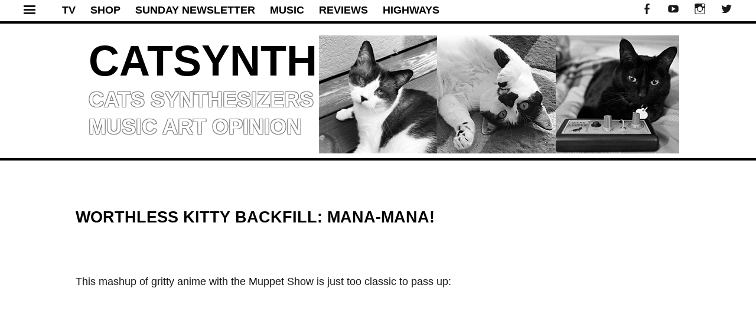

--- FILE ---
content_type: text/html; charset=UTF-8
request_url: https://catsynth.com/2006/09/worthless-kitty-backfill-mana-mana/
body_size: 12585
content:
<!DOCTYPE html>
<html lang="en-US">
<head>
<meta charset="UTF-8">
<meta name="viewport" content="width=device-width, initial-scale=1">
<meta name="apple-itunes-app" content="app-id=959187868, affiliate-data=1l3vwbd, app-argument=/index.php">
<meta name="google-site-verification" content="7gr3E2p8ukgNQdbWEcXm-05BCnxj4LpNM1eJjOAfukY" />
<title>Worthless Kitty Backfill: Mana-Mana! - CatSynth</title>
<link rel="profile" href="https://gmpg.org/xfn/11">
<link rel="pingback" href="https://catsynth.com/xmlrpc.php">
<meta name='robots' content='index, follow, max-image-preview:large, max-snippet:-1, max-video-preview:-1' />

	<!-- This site is optimized with the Yoast SEO plugin v25.9 - https://yoast.com/wordpress/plugins/seo/ -->
	<link rel="canonical" href="https://catsynth.com/2006/09/worthless-kitty-backfill-mana-mana/" />
	<meta property="og:locale" content="en_US" />
	<meta property="og:type" content="article" />
	<meta property="og:title" content="Worthless Kitty Backfill: Mana-Mana! - CatSynth" />
	<meta property="og:description" content="This mashup of gritty anime with the Muppet Show is just too classic to pass up: Apparently it has been making the rounds online, and was even picked up by a PBS Online article. I wonder if that somehow gives the clip a left-wing bias&#8230; For those who are not familiar with the original sketch [&hellip;]" />
	<meta property="og:url" content="https://catsynth.com/2006/09/worthless-kitty-backfill-mana-mana/" />
	<meta property="og:site_name" content="CatSynth" />
	<meta property="article:publisher" content="http://www.faceboom.com/catsynth" />
	<meta property="article:published_time" content="2006-09-02T17:36:03+00:00" />
	<meta name="author" content="catsynth" />
	<meta name="twitter:label1" content="Written by" />
	<meta name="twitter:data1" content="catsynth" />
	<script type="application/ld+json" class="yoast-schema-graph">{"@context":"https://schema.org","@graph":[{"@type":"WebPage","@id":"https://catsynth.com/2006/09/worthless-kitty-backfill-mana-mana/","url":"https://catsynth.com/2006/09/worthless-kitty-backfill-mana-mana/","name":"Worthless Kitty Backfill: Mana-Mana! - CatSynth","isPartOf":{"@id":"https://catsynth.com/#website"},"datePublished":"2006-09-02T17:36:03+00:00","author":{"@id":"https://catsynth.com/#/schema/person/a2cce6b923b7ba51108f7f045b9f7046"},"breadcrumb":{"@id":"https://catsynth.com/2006/09/worthless-kitty-backfill-mana-mana/#breadcrumb"},"inLanguage":"en-US","potentialAction":[{"@type":"ReadAction","target":["https://catsynth.com/2006/09/worthless-kitty-backfill-mana-mana/"]}]},{"@type":"BreadcrumbList","@id":"https://catsynth.com/2006/09/worthless-kitty-backfill-mana-mana/#breadcrumb","itemListElement":[{"@type":"ListItem","position":1,"name":"Home","item":"https://catsynth.com/"},{"@type":"ListItem","position":2,"name":"Recent Posts","item":"https://catsynth.com/recent-posts/"},{"@type":"ListItem","position":3,"name":"Worthless Kitty Backfill: Mana-Mana!"}]},{"@type":"WebSite","@id":"https://catsynth.com/#website","url":"https://catsynth.com/","name":"CatSynth","description":"cats synthesizers music art opinion","potentialAction":[{"@type":"SearchAction","target":{"@type":"EntryPoint","urlTemplate":"https://catsynth.com/?s={search_term_string}"},"query-input":{"@type":"PropertyValueSpecification","valueRequired":true,"valueName":"search_term_string"}}],"inLanguage":"en-US"},{"@type":"Person","@id":"https://catsynth.com/#/schema/person/a2cce6b923b7ba51108f7f045b9f7046","name":"catsynth","image":{"@type":"ImageObject","inLanguage":"en-US","@id":"https://catsynth.com/#/schema/person/image/","url":"https://secure.gravatar.com/avatar/c24eeb1677b0aa996e3149e69445427337ffe8b27b0f37f14f3d537d8bffc7fa?s=96&d=retro&r=r","contentUrl":"https://secure.gravatar.com/avatar/c24eeb1677b0aa996e3149e69445427337ffe8b27b0f37f14f3d537d8bffc7fa?s=96&d=retro&r=r","caption":"catsynth"},"url":"https://catsynth.com/author/catsynth/"}]}</script>
	<!-- / Yoast SEO plugin. -->


<link rel='dns-prefetch' href='//static.addtoany.com' />
<link rel='dns-prefetch' href='//fonts.googleapis.com' />
<link rel="alternate" type="application/rss+xml" title="CatSynth &raquo; Feed" href="https://catsynth.com/feed/" />
<link rel="alternate" type="application/rss+xml" title="CatSynth &raquo; Comments Feed" href="https://catsynth.com/comments/feed/" />
<link rel="alternate" title="oEmbed (JSON)" type="application/json+oembed" href="https://catsynth.com/wp-json/oembed/1.0/embed?url=https%3A%2F%2Fcatsynth.com%2F2006%2F09%2Fworthless-kitty-backfill-mana-mana%2F" />
<link rel="alternate" title="oEmbed (XML)" type="text/xml+oembed" href="https://catsynth.com/wp-json/oembed/1.0/embed?url=https%3A%2F%2Fcatsynth.com%2F2006%2F09%2Fworthless-kitty-backfill-mana-mana%2F&#038;format=xml" />
<style id='wp-img-auto-sizes-contain-inline-css' type='text/css'>
img:is([sizes=auto i],[sizes^="auto," i]){contain-intrinsic-size:3000px 1500px}
/*# sourceURL=wp-img-auto-sizes-contain-inline-css */
</style>
<link rel='stylesheet' id='tonal-font-css' href='//fonts.googleapis.com/css?family=Oxygen:400,300,700' type='text/css' media='all' />
<link rel='stylesheet' id='pt-cv-public-style-css' href='https://catsynth.com/wp-content/plugins/content-views-query-and-display-post-page/public/assets/css/cv.css?ver=4.2' type='text/css' media='all' />
<style id='wp-emoji-styles-inline-css' type='text/css'>

	img.wp-smiley, img.emoji {
		display: inline !important;
		border: none !important;
		box-shadow: none !important;
		height: 1em !important;
		width: 1em !important;
		margin: 0 0.07em !important;
		vertical-align: -0.1em !important;
		background: none !important;
		padding: 0 !important;
	}
/*# sourceURL=wp-emoji-styles-inline-css */
</style>
<style id='wp-block-library-inline-css' type='text/css'>
:root{--wp-block-synced-color:#7a00df;--wp-block-synced-color--rgb:122,0,223;--wp-bound-block-color:var(--wp-block-synced-color);--wp-editor-canvas-background:#ddd;--wp-admin-theme-color:#007cba;--wp-admin-theme-color--rgb:0,124,186;--wp-admin-theme-color-darker-10:#006ba1;--wp-admin-theme-color-darker-10--rgb:0,107,160.5;--wp-admin-theme-color-darker-20:#005a87;--wp-admin-theme-color-darker-20--rgb:0,90,135;--wp-admin-border-width-focus:2px}@media (min-resolution:192dpi){:root{--wp-admin-border-width-focus:1.5px}}.wp-element-button{cursor:pointer}:root .has-very-light-gray-background-color{background-color:#eee}:root .has-very-dark-gray-background-color{background-color:#313131}:root .has-very-light-gray-color{color:#eee}:root .has-very-dark-gray-color{color:#313131}:root .has-vivid-green-cyan-to-vivid-cyan-blue-gradient-background{background:linear-gradient(135deg,#00d084,#0693e3)}:root .has-purple-crush-gradient-background{background:linear-gradient(135deg,#34e2e4,#4721fb 50%,#ab1dfe)}:root .has-hazy-dawn-gradient-background{background:linear-gradient(135deg,#faaca8,#dad0ec)}:root .has-subdued-olive-gradient-background{background:linear-gradient(135deg,#fafae1,#67a671)}:root .has-atomic-cream-gradient-background{background:linear-gradient(135deg,#fdd79a,#004a59)}:root .has-nightshade-gradient-background{background:linear-gradient(135deg,#330968,#31cdcf)}:root .has-midnight-gradient-background{background:linear-gradient(135deg,#020381,#2874fc)}:root{--wp--preset--font-size--normal:16px;--wp--preset--font-size--huge:42px}.has-regular-font-size{font-size:1em}.has-larger-font-size{font-size:2.625em}.has-normal-font-size{font-size:var(--wp--preset--font-size--normal)}.has-huge-font-size{font-size:var(--wp--preset--font-size--huge)}.has-text-align-center{text-align:center}.has-text-align-left{text-align:left}.has-text-align-right{text-align:right}.has-fit-text{white-space:nowrap!important}#end-resizable-editor-section{display:none}.aligncenter{clear:both}.items-justified-left{justify-content:flex-start}.items-justified-center{justify-content:center}.items-justified-right{justify-content:flex-end}.items-justified-space-between{justify-content:space-between}.screen-reader-text{border:0;clip-path:inset(50%);height:1px;margin:-1px;overflow:hidden;padding:0;position:absolute;width:1px;word-wrap:normal!important}.screen-reader-text:focus{background-color:#ddd;clip-path:none;color:#444;display:block;font-size:1em;height:auto;left:5px;line-height:normal;padding:15px 23px 14px;text-decoration:none;top:5px;width:auto;z-index:100000}html :where(.has-border-color){border-style:solid}html :where([style*=border-top-color]){border-top-style:solid}html :where([style*=border-right-color]){border-right-style:solid}html :where([style*=border-bottom-color]){border-bottom-style:solid}html :where([style*=border-left-color]){border-left-style:solid}html :where([style*=border-width]){border-style:solid}html :where([style*=border-top-width]){border-top-style:solid}html :where([style*=border-right-width]){border-right-style:solid}html :where([style*=border-bottom-width]){border-bottom-style:solid}html :where([style*=border-left-width]){border-left-style:solid}html :where(img[class*=wp-image-]){height:auto;max-width:100%}:where(figure){margin:0 0 1em}html :where(.is-position-sticky){--wp-admin--admin-bar--position-offset:var(--wp-admin--admin-bar--height,0px)}@media screen and (max-width:600px){html :where(.is-position-sticky){--wp-admin--admin-bar--position-offset:0px}}

/*# sourceURL=wp-block-library-inline-css */
</style><style id='global-styles-inline-css' type='text/css'>
:root{--wp--preset--aspect-ratio--square: 1;--wp--preset--aspect-ratio--4-3: 4/3;--wp--preset--aspect-ratio--3-4: 3/4;--wp--preset--aspect-ratio--3-2: 3/2;--wp--preset--aspect-ratio--2-3: 2/3;--wp--preset--aspect-ratio--16-9: 16/9;--wp--preset--aspect-ratio--9-16: 9/16;--wp--preset--color--black: #000000;--wp--preset--color--cyan-bluish-gray: #abb8c3;--wp--preset--color--white: #ffffff;--wp--preset--color--pale-pink: #f78da7;--wp--preset--color--vivid-red: #cf2e2e;--wp--preset--color--luminous-vivid-orange: #ff6900;--wp--preset--color--luminous-vivid-amber: #fcb900;--wp--preset--color--light-green-cyan: #7bdcb5;--wp--preset--color--vivid-green-cyan: #00d084;--wp--preset--color--pale-cyan-blue: #8ed1fc;--wp--preset--color--vivid-cyan-blue: #0693e3;--wp--preset--color--vivid-purple: #9b51e0;--wp--preset--gradient--vivid-cyan-blue-to-vivid-purple: linear-gradient(135deg,rgb(6,147,227) 0%,rgb(155,81,224) 100%);--wp--preset--gradient--light-green-cyan-to-vivid-green-cyan: linear-gradient(135deg,rgb(122,220,180) 0%,rgb(0,208,130) 100%);--wp--preset--gradient--luminous-vivid-amber-to-luminous-vivid-orange: linear-gradient(135deg,rgb(252,185,0) 0%,rgb(255,105,0) 100%);--wp--preset--gradient--luminous-vivid-orange-to-vivid-red: linear-gradient(135deg,rgb(255,105,0) 0%,rgb(207,46,46) 100%);--wp--preset--gradient--very-light-gray-to-cyan-bluish-gray: linear-gradient(135deg,rgb(238,238,238) 0%,rgb(169,184,195) 100%);--wp--preset--gradient--cool-to-warm-spectrum: linear-gradient(135deg,rgb(74,234,220) 0%,rgb(151,120,209) 20%,rgb(207,42,186) 40%,rgb(238,44,130) 60%,rgb(251,105,98) 80%,rgb(254,248,76) 100%);--wp--preset--gradient--blush-light-purple: linear-gradient(135deg,rgb(255,206,236) 0%,rgb(152,150,240) 100%);--wp--preset--gradient--blush-bordeaux: linear-gradient(135deg,rgb(254,205,165) 0%,rgb(254,45,45) 50%,rgb(107,0,62) 100%);--wp--preset--gradient--luminous-dusk: linear-gradient(135deg,rgb(255,203,112) 0%,rgb(199,81,192) 50%,rgb(65,88,208) 100%);--wp--preset--gradient--pale-ocean: linear-gradient(135deg,rgb(255,245,203) 0%,rgb(182,227,212) 50%,rgb(51,167,181) 100%);--wp--preset--gradient--electric-grass: linear-gradient(135deg,rgb(202,248,128) 0%,rgb(113,206,126) 100%);--wp--preset--gradient--midnight: linear-gradient(135deg,rgb(2,3,129) 0%,rgb(40,116,252) 100%);--wp--preset--font-size--small: 13px;--wp--preset--font-size--medium: 20px;--wp--preset--font-size--large: 36px;--wp--preset--font-size--x-large: 42px;--wp--preset--spacing--20: 0.44rem;--wp--preset--spacing--30: 0.67rem;--wp--preset--spacing--40: 1rem;--wp--preset--spacing--50: 1.5rem;--wp--preset--spacing--60: 2.25rem;--wp--preset--spacing--70: 3.38rem;--wp--preset--spacing--80: 5.06rem;--wp--preset--shadow--natural: 6px 6px 9px rgba(0, 0, 0, 0.2);--wp--preset--shadow--deep: 12px 12px 50px rgba(0, 0, 0, 0.4);--wp--preset--shadow--sharp: 6px 6px 0px rgba(0, 0, 0, 0.2);--wp--preset--shadow--outlined: 6px 6px 0px -3px rgb(255, 255, 255), 6px 6px rgb(0, 0, 0);--wp--preset--shadow--crisp: 6px 6px 0px rgb(0, 0, 0);}:where(.is-layout-flex){gap: 0.5em;}:where(.is-layout-grid){gap: 0.5em;}body .is-layout-flex{display: flex;}.is-layout-flex{flex-wrap: wrap;align-items: center;}.is-layout-flex > :is(*, div){margin: 0;}body .is-layout-grid{display: grid;}.is-layout-grid > :is(*, div){margin: 0;}:where(.wp-block-columns.is-layout-flex){gap: 2em;}:where(.wp-block-columns.is-layout-grid){gap: 2em;}:where(.wp-block-post-template.is-layout-flex){gap: 1.25em;}:where(.wp-block-post-template.is-layout-grid){gap: 1.25em;}.has-black-color{color: var(--wp--preset--color--black) !important;}.has-cyan-bluish-gray-color{color: var(--wp--preset--color--cyan-bluish-gray) !important;}.has-white-color{color: var(--wp--preset--color--white) !important;}.has-pale-pink-color{color: var(--wp--preset--color--pale-pink) !important;}.has-vivid-red-color{color: var(--wp--preset--color--vivid-red) !important;}.has-luminous-vivid-orange-color{color: var(--wp--preset--color--luminous-vivid-orange) !important;}.has-luminous-vivid-amber-color{color: var(--wp--preset--color--luminous-vivid-amber) !important;}.has-light-green-cyan-color{color: var(--wp--preset--color--light-green-cyan) !important;}.has-vivid-green-cyan-color{color: var(--wp--preset--color--vivid-green-cyan) !important;}.has-pale-cyan-blue-color{color: var(--wp--preset--color--pale-cyan-blue) !important;}.has-vivid-cyan-blue-color{color: var(--wp--preset--color--vivid-cyan-blue) !important;}.has-vivid-purple-color{color: var(--wp--preset--color--vivid-purple) !important;}.has-black-background-color{background-color: var(--wp--preset--color--black) !important;}.has-cyan-bluish-gray-background-color{background-color: var(--wp--preset--color--cyan-bluish-gray) !important;}.has-white-background-color{background-color: var(--wp--preset--color--white) !important;}.has-pale-pink-background-color{background-color: var(--wp--preset--color--pale-pink) !important;}.has-vivid-red-background-color{background-color: var(--wp--preset--color--vivid-red) !important;}.has-luminous-vivid-orange-background-color{background-color: var(--wp--preset--color--luminous-vivid-orange) !important;}.has-luminous-vivid-amber-background-color{background-color: var(--wp--preset--color--luminous-vivid-amber) !important;}.has-light-green-cyan-background-color{background-color: var(--wp--preset--color--light-green-cyan) !important;}.has-vivid-green-cyan-background-color{background-color: var(--wp--preset--color--vivid-green-cyan) !important;}.has-pale-cyan-blue-background-color{background-color: var(--wp--preset--color--pale-cyan-blue) !important;}.has-vivid-cyan-blue-background-color{background-color: var(--wp--preset--color--vivid-cyan-blue) !important;}.has-vivid-purple-background-color{background-color: var(--wp--preset--color--vivid-purple) !important;}.has-black-border-color{border-color: var(--wp--preset--color--black) !important;}.has-cyan-bluish-gray-border-color{border-color: var(--wp--preset--color--cyan-bluish-gray) !important;}.has-white-border-color{border-color: var(--wp--preset--color--white) !important;}.has-pale-pink-border-color{border-color: var(--wp--preset--color--pale-pink) !important;}.has-vivid-red-border-color{border-color: var(--wp--preset--color--vivid-red) !important;}.has-luminous-vivid-orange-border-color{border-color: var(--wp--preset--color--luminous-vivid-orange) !important;}.has-luminous-vivid-amber-border-color{border-color: var(--wp--preset--color--luminous-vivid-amber) !important;}.has-light-green-cyan-border-color{border-color: var(--wp--preset--color--light-green-cyan) !important;}.has-vivid-green-cyan-border-color{border-color: var(--wp--preset--color--vivid-green-cyan) !important;}.has-pale-cyan-blue-border-color{border-color: var(--wp--preset--color--pale-cyan-blue) !important;}.has-vivid-cyan-blue-border-color{border-color: var(--wp--preset--color--vivid-cyan-blue) !important;}.has-vivid-purple-border-color{border-color: var(--wp--preset--color--vivid-purple) !important;}.has-vivid-cyan-blue-to-vivid-purple-gradient-background{background: var(--wp--preset--gradient--vivid-cyan-blue-to-vivid-purple) !important;}.has-light-green-cyan-to-vivid-green-cyan-gradient-background{background: var(--wp--preset--gradient--light-green-cyan-to-vivid-green-cyan) !important;}.has-luminous-vivid-amber-to-luminous-vivid-orange-gradient-background{background: var(--wp--preset--gradient--luminous-vivid-amber-to-luminous-vivid-orange) !important;}.has-luminous-vivid-orange-to-vivid-red-gradient-background{background: var(--wp--preset--gradient--luminous-vivid-orange-to-vivid-red) !important;}.has-very-light-gray-to-cyan-bluish-gray-gradient-background{background: var(--wp--preset--gradient--very-light-gray-to-cyan-bluish-gray) !important;}.has-cool-to-warm-spectrum-gradient-background{background: var(--wp--preset--gradient--cool-to-warm-spectrum) !important;}.has-blush-light-purple-gradient-background{background: var(--wp--preset--gradient--blush-light-purple) !important;}.has-blush-bordeaux-gradient-background{background: var(--wp--preset--gradient--blush-bordeaux) !important;}.has-luminous-dusk-gradient-background{background: var(--wp--preset--gradient--luminous-dusk) !important;}.has-pale-ocean-gradient-background{background: var(--wp--preset--gradient--pale-ocean) !important;}.has-electric-grass-gradient-background{background: var(--wp--preset--gradient--electric-grass) !important;}.has-midnight-gradient-background{background: var(--wp--preset--gradient--midnight) !important;}.has-small-font-size{font-size: var(--wp--preset--font-size--small) !important;}.has-medium-font-size{font-size: var(--wp--preset--font-size--medium) !important;}.has-large-font-size{font-size: var(--wp--preset--font-size--large) !important;}.has-x-large-font-size{font-size: var(--wp--preset--font-size--x-large) !important;}
/*# sourceURL=global-styles-inline-css */
</style>

<style id='classic-theme-styles-inline-css' type='text/css'>
/*! This file is auto-generated */
.wp-block-button__link{color:#fff;background-color:#32373c;border-radius:9999px;box-shadow:none;text-decoration:none;padding:calc(.667em + 2px) calc(1.333em + 2px);font-size:1.125em}.wp-block-file__button{background:#32373c;color:#fff;text-decoration:none}
/*# sourceURL=/wp-includes/css/classic-themes.min.css */
</style>
<link rel='stylesheet' id='wpos-slick-style-css' href='https://catsynth.com/wp-content/plugins/wp-responsive-recent-post-slider/assets/css/slick.css?ver=3.6.5' type='text/css' media='all' />
<link rel='stylesheet' id='wppsac-public-style-css' href='https://catsynth.com/wp-content/plugins/wp-responsive-recent-post-slider/assets/css/recent-post-style.css?ver=3.6.5' type='text/css' media='all' />
<link rel='stylesheet' id='tonal-style-css' href='https://catsynth.com/wp-content/themes/catsynth/style.css?ver=3ef69db79251eaa3d528d99c3fc1a663' type='text/css' media='all' />
<link rel='stylesheet' id='genericons-css' href='https://catsynth.com/wp-content/themes/catsynth/css/genericons.css' type='text/css' media='all' />
<link rel='stylesheet' id='tonal-dark-css' href='https://catsynth.com/wp-content/themes/catsynth/css/tonal-dark.css?ver=20142102' type='text/css' media='all' />
<link rel='stylesheet' id='addtoany-css' href='https://catsynth.com/wp-content/plugins/add-to-any/addtoany.min.css?ver=1.16' type='text/css' media='all' />
<script type="text/javascript" id="addtoany-core-js-before">
/* <![CDATA[ */
window.a2a_config=window.a2a_config||{};a2a_config.callbacks=[];a2a_config.overlays=[];a2a_config.templates={};
a2a_color_main="D7E5ED";a2a_color_border="AECADB";a2a_color_link_text="333333";a2a_color_link_text_hover="333333";

//# sourceURL=addtoany-core-js-before
/* ]]> */
</script>
<script type="text/javascript" defer src="https://static.addtoany.com/menu/page.js" id="addtoany-core-js"></script>
<script type="text/javascript" src="https://catsynth.com/wp-includes/js/jquery/jquery.min.js?ver=3.7.1" id="jquery-core-js"></script>
<script type="text/javascript" src="https://catsynth.com/wp-includes/js/jquery/jquery-migrate.min.js?ver=3.4.1" id="jquery-migrate-js"></script>
<script type="text/javascript" defer src="https://catsynth.com/wp-content/plugins/add-to-any/addtoany.min.js?ver=1.1" id="addtoany-jquery-js"></script>
<link rel="https://api.w.org/" href="https://catsynth.com/wp-json/" /><link rel="alternate" title="JSON" type="application/json" href="https://catsynth.com/wp-json/wp/v2/posts/544" /><link rel="EditURI" type="application/rsd+xml" title="RSD" href="https://catsynth.com/xmlrpc.php?rsd" />
	<style type="text/css">
		body {
			background: #ffffff;
		}
		#page{
			z-index: 9999;
		}
		#page:before, #page:after {
    		background-color: #E5E5E5;
			z-index: 9999;
		}
		#page {
			z-index: 9999;
		}
		h1,
		h2,
		h3,
		h4,
		h5,
		h6,
		a,
		a:visited {
			color: #000000;
		}
		body,
		button,
		input,
		select,
		textarea,
		a:hover {
			color: #191919;
		}
	</style>
	</head>
<body data-rsssl=1 class="wp-singular post-template-default single single-post postid-544 single-format-standard wp-theme-catsynth">


<div id="page" class="hfeed site">




        <div id="menu-block">
		        <div>&nbsp;</div>
        <div class="side-buttons">
            <a class="side-button" href="https://www.youtube.com/channel/UCzX1cWtiP7s80kU-yIOxwQQ">CATSYNTH TV</a> <br />
            <a class="side-button" href="/category/music">MUSIC</a> <br />
            <a class="side-button" href="/category/reviews">REVIEWS</a> <br />
            <a class="side-button" href="/highways/">HIGHWAYS</a> <br />
            <a class="side-button" href="/category/san-francisco/">SAN FRANCISCO</a> <br />
            <a class="side-button" href="/category/new-york/">NEW YORK</a> <br />
        </div>
        <div>&nbsp;</div>
	<div class="widget-areas">
                					<div class="widget-area">
				<aside id="categories-295496401" class="widget widget_categories"><h1 class="widget-title">Categories</h1>
			<ul>
					<li class="cat-item cat-item-1554"><a href="https://catsynth.com/category/art/">Art</a> (635)
</li>
	<li class="cat-item cat-item-1548"><a href="https://catsynth.com/category/cats/">Cats</a> (3,267)
</li>
	<li class="cat-item cat-item-7395"><a href="https://catsynth.com/category/featured/">Featured</a> (78)
</li>
	<li class="cat-item cat-item-1563"><a href="https://catsynth.com/category/film/">Film</a> (50)
</li>
	<li class="cat-item cat-item-1559"><a href="https://catsynth.com/category/highways/">Highways</a> (239)
</li>
	<li class="cat-item cat-item-1550"><a href="https://catsynth.com/category/luna/">Luna</a> (547)
</li>
	<li class="cat-item cat-item-1562"><a href="https://catsynth.com/category/mathematics/">Mathematics</a> (58)
</li>
	<li class="cat-item cat-item-1551"><a href="https://catsynth.com/category/modernism/">Modernism</a> (244)
</li>
	<li class="cat-item cat-item-1557"><a href="https://catsynth.com/category/music/">Music</a> (706)
</li>
	<li class="cat-item cat-item-7186"><a href="https://catsynth.com/category/new-york/">New York</a> (78)
</li>
	<li class="cat-item cat-item-1549"><a href="https://catsynth.com/category/news/">News</a> (324)
</li>
	<li class="cat-item cat-item-1560"><a href="https://catsynth.com/category/personal/">Personal</a> (453)
</li>
	<li class="cat-item cat-item-1564"><a href="https://catsynth.com/category/photography/">Photography</a> (859)
</li>
	<li class="cat-item cat-item-1555"><a href="https://catsynth.com/category/reviews/">Reviews</a> (567)
</li>
	<li class="cat-item cat-item-6897"><a href="https://catsynth.com/category/samantha/">Samantha</a> (74)
</li>
	<li class="cat-item cat-item-1556"><a href="https://catsynth.com/category/san-francisco/">San Francisco</a> (742)
</li>
	<li class="cat-item cat-item-1558"><a href="https://catsynth.com/category/software/">Software</a> (51)
</li>
	<li class="cat-item cat-item-1561"><a href="https://catsynth.com/category/stats/">Stats</a> (49)
</li>
	<li class="cat-item cat-item-8788"><a href="https://catsynth.com/category/sunday-newsletter/">Sunday Newsletter</a> (10)
</li>
	<li class="cat-item cat-item-1553"><a href="https://catsynth.com/category/synthesizers/">Synthesizers</a> (2,789)
</li>
	<li class="cat-item cat-item-2599"><a href="https://catsynth.com/category/travel/">Travel</a> (264)
</li>
	<li class="cat-item cat-item-1"><a href="https://catsynth.com/category/uncategorized/">Uncategorized</a> (53)
</li>
	<li class="cat-item cat-item-1552"><a href="https://catsynth.com/category/wordless-wednesday/">Wordless Wednesday</a> (819)
</li>
			</ul>

			</aside><aside id="archives-2" class="widget widget_archive"><h1 class="widget-title">Archives</h1>		<label class="screen-reader-text" for="archives-dropdown-2">Archives</label>
		<select id="archives-dropdown-2" name="archive-dropdown">
			
			<option value="">Select Month</option>
				<option value='https://catsynth.com/2026/01/'> January 2026 </option>
	<option value='https://catsynth.com/2025/12/'> December 2025 </option>
	<option value='https://catsynth.com/2025/11/'> November 2025 </option>
	<option value='https://catsynth.com/2025/10/'> October 2025 </option>
	<option value='https://catsynth.com/2025/09/'> September 2025 </option>
	<option value='https://catsynth.com/2025/08/'> August 2025 </option>
	<option value='https://catsynth.com/2025/07/'> July 2025 </option>
	<option value='https://catsynth.com/2025/06/'> June 2025 </option>
	<option value='https://catsynth.com/2025/05/'> May 2025 </option>
	<option value='https://catsynth.com/2025/04/'> April 2025 </option>
	<option value='https://catsynth.com/2025/03/'> March 2025 </option>
	<option value='https://catsynth.com/2025/02/'> February 2025 </option>
	<option value='https://catsynth.com/2025/01/'> January 2025 </option>
	<option value='https://catsynth.com/2024/12/'> December 2024 </option>
	<option value='https://catsynth.com/2024/11/'> November 2024 </option>
	<option value='https://catsynth.com/2024/10/'> October 2024 </option>
	<option value='https://catsynth.com/2024/09/'> September 2024 </option>
	<option value='https://catsynth.com/2024/08/'> August 2024 </option>
	<option value='https://catsynth.com/2024/07/'> July 2024 </option>
	<option value='https://catsynth.com/2024/06/'> June 2024 </option>
	<option value='https://catsynth.com/2024/05/'> May 2024 </option>
	<option value='https://catsynth.com/2024/04/'> April 2024 </option>
	<option value='https://catsynth.com/2024/03/'> March 2024 </option>
	<option value='https://catsynth.com/2024/02/'> February 2024 </option>
	<option value='https://catsynth.com/2024/01/'> January 2024 </option>
	<option value='https://catsynth.com/2023/12/'> December 2023 </option>
	<option value='https://catsynth.com/2023/11/'> November 2023 </option>
	<option value='https://catsynth.com/2023/10/'> October 2023 </option>
	<option value='https://catsynth.com/2023/09/'> September 2023 </option>
	<option value='https://catsynth.com/2023/08/'> August 2023 </option>
	<option value='https://catsynth.com/2023/07/'> July 2023 </option>
	<option value='https://catsynth.com/2023/06/'> June 2023 </option>
	<option value='https://catsynth.com/2023/05/'> May 2023 </option>
	<option value='https://catsynth.com/2023/04/'> April 2023 </option>
	<option value='https://catsynth.com/2023/03/'> March 2023 </option>
	<option value='https://catsynth.com/2023/02/'> February 2023 </option>
	<option value='https://catsynth.com/2023/01/'> January 2023 </option>
	<option value='https://catsynth.com/2022/12/'> December 2022 </option>
	<option value='https://catsynth.com/2022/11/'> November 2022 </option>
	<option value='https://catsynth.com/2022/10/'> October 2022 </option>
	<option value='https://catsynth.com/2022/09/'> September 2022 </option>
	<option value='https://catsynth.com/2022/08/'> August 2022 </option>
	<option value='https://catsynth.com/2022/07/'> July 2022 </option>
	<option value='https://catsynth.com/2022/06/'> June 2022 </option>
	<option value='https://catsynth.com/2022/05/'> May 2022 </option>
	<option value='https://catsynth.com/2022/04/'> April 2022 </option>
	<option value='https://catsynth.com/2022/03/'> March 2022 </option>
	<option value='https://catsynth.com/2022/02/'> February 2022 </option>
	<option value='https://catsynth.com/2022/01/'> January 2022 </option>
	<option value='https://catsynth.com/2021/12/'> December 2021 </option>
	<option value='https://catsynth.com/2021/11/'> November 2021 </option>
	<option value='https://catsynth.com/2021/10/'> October 2021 </option>
	<option value='https://catsynth.com/2021/09/'> September 2021 </option>
	<option value='https://catsynth.com/2021/08/'> August 2021 </option>
	<option value='https://catsynth.com/2021/07/'> July 2021 </option>
	<option value='https://catsynth.com/2021/06/'> June 2021 </option>
	<option value='https://catsynth.com/2021/05/'> May 2021 </option>
	<option value='https://catsynth.com/2021/04/'> April 2021 </option>
	<option value='https://catsynth.com/2021/03/'> March 2021 </option>
	<option value='https://catsynth.com/2021/02/'> February 2021 </option>
	<option value='https://catsynth.com/2021/01/'> January 2021 </option>
	<option value='https://catsynth.com/2020/12/'> December 2020 </option>
	<option value='https://catsynth.com/2020/11/'> November 2020 </option>
	<option value='https://catsynth.com/2020/10/'> October 2020 </option>
	<option value='https://catsynth.com/2020/09/'> September 2020 </option>
	<option value='https://catsynth.com/2020/08/'> August 2020 </option>
	<option value='https://catsynth.com/2020/07/'> July 2020 </option>
	<option value='https://catsynth.com/2020/06/'> June 2020 </option>
	<option value='https://catsynth.com/2020/05/'> May 2020 </option>
	<option value='https://catsynth.com/2020/04/'> April 2020 </option>
	<option value='https://catsynth.com/2020/03/'> March 2020 </option>
	<option value='https://catsynth.com/2020/02/'> February 2020 </option>
	<option value='https://catsynth.com/2020/01/'> January 2020 </option>
	<option value='https://catsynth.com/2019/12/'> December 2019 </option>
	<option value='https://catsynth.com/2019/11/'> November 2019 </option>
	<option value='https://catsynth.com/2019/10/'> October 2019 </option>
	<option value='https://catsynth.com/2019/09/'> September 2019 </option>
	<option value='https://catsynth.com/2019/08/'> August 2019 </option>
	<option value='https://catsynth.com/2019/07/'> July 2019 </option>
	<option value='https://catsynth.com/2019/06/'> June 2019 </option>
	<option value='https://catsynth.com/2019/05/'> May 2019 </option>
	<option value='https://catsynth.com/2019/04/'> April 2019 </option>
	<option value='https://catsynth.com/2019/03/'> March 2019 </option>
	<option value='https://catsynth.com/2019/02/'> February 2019 </option>
	<option value='https://catsynth.com/2019/01/'> January 2019 </option>
	<option value='https://catsynth.com/2018/12/'> December 2018 </option>
	<option value='https://catsynth.com/2018/11/'> November 2018 </option>
	<option value='https://catsynth.com/2018/10/'> October 2018 </option>
	<option value='https://catsynth.com/2018/09/'> September 2018 </option>
	<option value='https://catsynth.com/2018/08/'> August 2018 </option>
	<option value='https://catsynth.com/2018/07/'> July 2018 </option>
	<option value='https://catsynth.com/2018/06/'> June 2018 </option>
	<option value='https://catsynth.com/2018/05/'> May 2018 </option>
	<option value='https://catsynth.com/2018/04/'> April 2018 </option>
	<option value='https://catsynth.com/2018/03/'> March 2018 </option>
	<option value='https://catsynth.com/2018/02/'> February 2018 </option>
	<option value='https://catsynth.com/2018/01/'> January 2018 </option>
	<option value='https://catsynth.com/2017/12/'> December 2017 </option>
	<option value='https://catsynth.com/2017/11/'> November 2017 </option>
	<option value='https://catsynth.com/2017/10/'> October 2017 </option>
	<option value='https://catsynth.com/2017/09/'> September 2017 </option>
	<option value='https://catsynth.com/2017/08/'> August 2017 </option>
	<option value='https://catsynth.com/2017/07/'> July 2017 </option>
	<option value='https://catsynth.com/2017/06/'> June 2017 </option>
	<option value='https://catsynth.com/2017/05/'> May 2017 </option>
	<option value='https://catsynth.com/2017/04/'> April 2017 </option>
	<option value='https://catsynth.com/2017/03/'> March 2017 </option>
	<option value='https://catsynth.com/2017/02/'> February 2017 </option>
	<option value='https://catsynth.com/2017/01/'> January 2017 </option>
	<option value='https://catsynth.com/2016/12/'> December 2016 </option>
	<option value='https://catsynth.com/2016/11/'> November 2016 </option>
	<option value='https://catsynth.com/2016/10/'> October 2016 </option>
	<option value='https://catsynth.com/2016/09/'> September 2016 </option>
	<option value='https://catsynth.com/2016/08/'> August 2016 </option>
	<option value='https://catsynth.com/2016/07/'> July 2016 </option>
	<option value='https://catsynth.com/2016/06/'> June 2016 </option>
	<option value='https://catsynth.com/2016/05/'> May 2016 </option>
	<option value='https://catsynth.com/2016/04/'> April 2016 </option>
	<option value='https://catsynth.com/2016/03/'> March 2016 </option>
	<option value='https://catsynth.com/2016/02/'> February 2016 </option>
	<option value='https://catsynth.com/2016/01/'> January 2016 </option>
	<option value='https://catsynth.com/2015/12/'> December 2015 </option>
	<option value='https://catsynth.com/2015/11/'> November 2015 </option>
	<option value='https://catsynth.com/2015/10/'> October 2015 </option>
	<option value='https://catsynth.com/2015/09/'> September 2015 </option>
	<option value='https://catsynth.com/2015/08/'> August 2015 </option>
	<option value='https://catsynth.com/2015/07/'> July 2015 </option>
	<option value='https://catsynth.com/2015/06/'> June 2015 </option>
	<option value='https://catsynth.com/2015/05/'> May 2015 </option>
	<option value='https://catsynth.com/2015/04/'> April 2015 </option>
	<option value='https://catsynth.com/2015/03/'> March 2015 </option>
	<option value='https://catsynth.com/2015/02/'> February 2015 </option>
	<option value='https://catsynth.com/2015/01/'> January 2015 </option>
	<option value='https://catsynth.com/2014/12/'> December 2014 </option>
	<option value='https://catsynth.com/2014/11/'> November 2014 </option>
	<option value='https://catsynth.com/2014/10/'> October 2014 </option>
	<option value='https://catsynth.com/2014/09/'> September 2014 </option>
	<option value='https://catsynth.com/2014/08/'> August 2014 </option>
	<option value='https://catsynth.com/2014/07/'> July 2014 </option>
	<option value='https://catsynth.com/2014/06/'> June 2014 </option>
	<option value='https://catsynth.com/2014/05/'> May 2014 </option>
	<option value='https://catsynth.com/2014/04/'> April 2014 </option>
	<option value='https://catsynth.com/2014/03/'> March 2014 </option>
	<option value='https://catsynth.com/2014/02/'> February 2014 </option>
	<option value='https://catsynth.com/2014/01/'> January 2014 </option>
	<option value='https://catsynth.com/2013/12/'> December 2013 </option>
	<option value='https://catsynth.com/2013/11/'> November 2013 </option>
	<option value='https://catsynth.com/2013/10/'> October 2013 </option>
	<option value='https://catsynth.com/2013/09/'> September 2013 </option>
	<option value='https://catsynth.com/2013/08/'> August 2013 </option>
	<option value='https://catsynth.com/2013/07/'> July 2013 </option>
	<option value='https://catsynth.com/2013/06/'> June 2013 </option>
	<option value='https://catsynth.com/2013/05/'> May 2013 </option>
	<option value='https://catsynth.com/2013/04/'> April 2013 </option>
	<option value='https://catsynth.com/2013/03/'> March 2013 </option>
	<option value='https://catsynth.com/2013/02/'> February 2013 </option>
	<option value='https://catsynth.com/2013/01/'> January 2013 </option>
	<option value='https://catsynth.com/2012/12/'> December 2012 </option>
	<option value='https://catsynth.com/2012/11/'> November 2012 </option>
	<option value='https://catsynth.com/2012/10/'> October 2012 </option>
	<option value='https://catsynth.com/2012/09/'> September 2012 </option>
	<option value='https://catsynth.com/2012/08/'> August 2012 </option>
	<option value='https://catsynth.com/2012/07/'> July 2012 </option>
	<option value='https://catsynth.com/2012/06/'> June 2012 </option>
	<option value='https://catsynth.com/2012/05/'> May 2012 </option>
	<option value='https://catsynth.com/2012/04/'> April 2012 </option>
	<option value='https://catsynth.com/2012/03/'> March 2012 </option>
	<option value='https://catsynth.com/2012/02/'> February 2012 </option>
	<option value='https://catsynth.com/2012/01/'> January 2012 </option>
	<option value='https://catsynth.com/2011/12/'> December 2011 </option>
	<option value='https://catsynth.com/2011/11/'> November 2011 </option>
	<option value='https://catsynth.com/2011/10/'> October 2011 </option>
	<option value='https://catsynth.com/2011/09/'> September 2011 </option>
	<option value='https://catsynth.com/2011/08/'> August 2011 </option>
	<option value='https://catsynth.com/2011/07/'> July 2011 </option>
	<option value='https://catsynth.com/2011/06/'> June 2011 </option>
	<option value='https://catsynth.com/2011/05/'> May 2011 </option>
	<option value='https://catsynth.com/2011/04/'> April 2011 </option>
	<option value='https://catsynth.com/2011/03/'> March 2011 </option>
	<option value='https://catsynth.com/2011/02/'> February 2011 </option>
	<option value='https://catsynth.com/2011/01/'> January 2011 </option>
	<option value='https://catsynth.com/2010/12/'> December 2010 </option>
	<option value='https://catsynth.com/2010/11/'> November 2010 </option>
	<option value='https://catsynth.com/2010/10/'> October 2010 </option>
	<option value='https://catsynth.com/2010/09/'> September 2010 </option>
	<option value='https://catsynth.com/2010/08/'> August 2010 </option>
	<option value='https://catsynth.com/2010/07/'> July 2010 </option>
	<option value='https://catsynth.com/2010/06/'> June 2010 </option>
	<option value='https://catsynth.com/2010/05/'> May 2010 </option>
	<option value='https://catsynth.com/2010/04/'> April 2010 </option>
	<option value='https://catsynth.com/2010/03/'> March 2010 </option>
	<option value='https://catsynth.com/2010/02/'> February 2010 </option>
	<option value='https://catsynth.com/2010/01/'> January 2010 </option>
	<option value='https://catsynth.com/2009/12/'> December 2009 </option>
	<option value='https://catsynth.com/2009/11/'> November 2009 </option>
	<option value='https://catsynth.com/2009/10/'> October 2009 </option>
	<option value='https://catsynth.com/2009/09/'> September 2009 </option>
	<option value='https://catsynth.com/2009/08/'> August 2009 </option>
	<option value='https://catsynth.com/2009/07/'> July 2009 </option>
	<option value='https://catsynth.com/2009/06/'> June 2009 </option>
	<option value='https://catsynth.com/2009/05/'> May 2009 </option>
	<option value='https://catsynth.com/2009/04/'> April 2009 </option>
	<option value='https://catsynth.com/2009/03/'> March 2009 </option>
	<option value='https://catsynth.com/2009/02/'> February 2009 </option>
	<option value='https://catsynth.com/2009/01/'> January 2009 </option>
	<option value='https://catsynth.com/2008/12/'> December 2008 </option>
	<option value='https://catsynth.com/2008/11/'> November 2008 </option>
	<option value='https://catsynth.com/2008/10/'> October 2008 </option>
	<option value='https://catsynth.com/2008/09/'> September 2008 </option>
	<option value='https://catsynth.com/2008/08/'> August 2008 </option>
	<option value='https://catsynth.com/2008/07/'> July 2008 </option>
	<option value='https://catsynth.com/2008/06/'> June 2008 </option>
	<option value='https://catsynth.com/2008/05/'> May 2008 </option>
	<option value='https://catsynth.com/2008/04/'> April 2008 </option>
	<option value='https://catsynth.com/2008/03/'> March 2008 </option>
	<option value='https://catsynth.com/2008/02/'> February 2008 </option>
	<option value='https://catsynth.com/2008/01/'> January 2008 </option>
	<option value='https://catsynth.com/2007/12/'> December 2007 </option>
	<option value='https://catsynth.com/2007/11/'> November 2007 </option>
	<option value='https://catsynth.com/2007/10/'> October 2007 </option>
	<option value='https://catsynth.com/2007/09/'> September 2007 </option>
	<option value='https://catsynth.com/2007/08/'> August 2007 </option>
	<option value='https://catsynth.com/2007/07/'> July 2007 </option>
	<option value='https://catsynth.com/2007/06/'> June 2007 </option>
	<option value='https://catsynth.com/2007/05/'> May 2007 </option>
	<option value='https://catsynth.com/2007/04/'> April 2007 </option>
	<option value='https://catsynth.com/2007/03/'> March 2007 </option>
	<option value='https://catsynth.com/2007/02/'> February 2007 </option>
	<option value='https://catsynth.com/2007/01/'> January 2007 </option>
	<option value='https://catsynth.com/2006/12/'> December 2006 </option>
	<option value='https://catsynth.com/2006/11/'> November 2006 </option>
	<option value='https://catsynth.com/2006/10/'> October 2006 </option>
	<option value='https://catsynth.com/2006/09/'> September 2006 </option>
	<option value='https://catsynth.com/2006/08/'> August 2006 </option>
	<option value='https://catsynth.com/2006/07/'> July 2006 </option>

		</select>

			<script type="text/javascript">
/* <![CDATA[ */

( ( dropdownId ) => {
	const dropdown = document.getElementById( dropdownId );
	function onSelectChange() {
		setTimeout( () => {
			if ( 'escape' === dropdown.dataset.lastkey ) {
				return;
			}
			if ( dropdown.value ) {
				document.location.href = dropdown.value;
			}
		}, 250 );
	}
	function onKeyUp( event ) {
		if ( 'Escape' === event.key ) {
			dropdown.dataset.lastkey = 'escape';
		} else {
			delete dropdown.dataset.lastkey;
		}
	}
	function onClick() {
		delete dropdown.dataset.lastkey;
	}
	dropdown.addEventListener( 'keyup', onKeyUp );
	dropdown.addEventListener( 'click', onClick );
	dropdown.addEventListener( 'change', onSelectChange );
})( "archives-dropdown-2" );

//# sourceURL=WP_Widget_Archives%3A%3Awidget
/* ]]> */
</script>
</aside><aside id="meta-2" class="widget widget_meta"><h1 class="widget-title">Meta</h1>
		<ul>
						<li><a rel="nofollow" href="https://catsynth.com/wp-login.php">Log in</a></li>
			<li><a href="https://catsynth.com/feed/">Entries feed</a></li>
			<li><a href="https://catsynth.com/comments/feed/">Comments feed</a></li>

			<li><a href="https://wordpress.org/">WordPress.org</a></li>
		</ul>

		</aside>			</div><!-- .widget-ara -->
							</div><!-- .widgets-areas -->	</div><!-- #menu-block-->
        
	
        <div id="top-bar">
           <div id="left-buttons" style="float:left;margin-top:auto;margin-bottom:auto;">
              <span id="menu-nav"></span>
              <span id="top-buttons">
                <span class="top-button"><a href="https://www.youtube.com/channel/UCzX1cWtiP7s80kU-yIOxwQQ">TV</a></span>
				<span class="top-button"><a href="https://shop.catsynth.com">SHOP</a></span>  
                <span class="top-button"><a href="/category/sunday-newsletter">SUNDAY NEWSLETTER</a></span>				
   	            <span class="top-button" id="music-nav"><a href="/category/music">MUSIC</a></span>
                <span class="top-button"><a href="/category/reviews">REVIEWS</a></span>
                <span class="top-button"><a href="/highways/">HIGHWAYS</a></span>
              </span>
           </div>
           <div id="right-buttons" style="float:right;margin-right:20px;margin-top:auto;margin-bottom:auto;">
             <span id="facebook-nav" class="icon-nav"></span>
             <span id="youtube-nav" class="icon-nav"></span>             
             <span id="instagram-nav" class="icon-nav"></span>
             <span id="twitter-nav" class="icon-nav"></span>
             
           </div>
        </div>


	<header id="masthead" role="banner">

		

					<div id="site-header">
				<div class="site-branding site-headerfix">
					<h1 class="site-title"><a href="https://catsynth.com/" rel="home">CatSynth</a></h1>
					<h2 class="site-description">
						cats synthesizers music art opinion					</h2>
					
				</div><!-- .site-branding -->
				<a href="https://catsynth.com/" rel="home">
					<img src="https://catsynth-blog-media.s3.us-west-2.amazonaws.com/wp-content/uploads/2022/10/catsynth-2022-masthead.jpg" width="1020" height="200" alt="">
				</a>
			</div><!-- .site-header -->
			
	</header><!-- #masthead .site-header -->
	<div id="content" class="site-content">	<div id="primary" class="content-area">
		<main id="main" class="site-main" role="main">

		
			
<article id="post-544" class="post-544 post type-post status-publish format-standard hentry category-personal">

        <header class="entry-header fullwidth-block">
		<h1 class="entry-title">
			Worthless Kitty Backfill:  Mana-Mana!		</h1>
	</header><!-- .entry-header .fullwidth-block -->

	<div class="center-block entry-content">
		<p>This mashup of gritty anime with the Muppet Show is just too classic to pass up:</p>
<p><object width="425" height="350"><param name="movie" value="http://www.youtube.com/v/0neAHeBc_Zc"></param><embed src="https://www.youtube.com/v/0neAHeBc_Zc" type="application/x-shockwave-flash" width="425" height="350"></embed></object></p>
<p>Apparently it has been making the rounds online, and was even picked up by a <a href="http://www.pbs.org/teachersource/learning.now/2006/08/what_can_students_possibly_lea.html" target="_blank" >PBS Online article</a>.  I wonder if that somehow gives the clip a left-wing bias&#8230;</p>
<p>For those who are not familiar with the original sketch for the Muppet Show, here it is:<br />
<object width="425" height="350"><param name="movie" value="http://www.youtube.com/v/KC9FtLQJoGM"></param><embed src="https://www.youtube.com/v/KC9FtLQJoGM" type="application/x-shockwave-flash" width="425" height="350"></embed></object><br />
<br />I actuallly remember this scene and probably too many others from this classic show.  It really had an edge that keeps it fun well into adulthood. How many contemporary children&#039;s shows can say that?</p>
<div class="addtoany_share_save_container addtoany_content addtoany_content_bottom"><div class="a2a_kit a2a_kit_size_32 addtoany_list" data-a2a-url="https://catsynth.com/2006/09/worthless-kitty-backfill-mana-mana/" data-a2a-title="Worthless Kitty Backfill:  Mana-Mana!"><a class="a2a_button_facebook" href="https://www.addtoany.com/add_to/facebook?linkurl=https%3A%2F%2Fcatsynth.com%2F2006%2F09%2Fworthless-kitty-backfill-mana-mana%2F&amp;linkname=Worthless%20Kitty%20Backfill%3A%20%20Mana-Mana%21" title="Facebook" rel="nofollow noopener" target="_blank"></a><a class="a2a_button_twitter" href="https://www.addtoany.com/add_to/twitter?linkurl=https%3A%2F%2Fcatsynth.com%2F2006%2F09%2Fworthless-kitty-backfill-mana-mana%2F&amp;linkname=Worthless%20Kitty%20Backfill%3A%20%20Mana-Mana%21" title="Twitter" rel="nofollow noopener" target="_blank"></a><a class="a2a_button_pinterest" href="https://www.addtoany.com/add_to/pinterest?linkurl=https%3A%2F%2Fcatsynth.com%2F2006%2F09%2Fworthless-kitty-backfill-mana-mana%2F&amp;linkname=Worthless%20Kitty%20Backfill%3A%20%20Mana-Mana%21" title="Pinterest" rel="nofollow noopener" target="_blank"></a><a class="a2a_button_tumblr" href="https://www.addtoany.com/add_to/tumblr?linkurl=https%3A%2F%2Fcatsynth.com%2F2006%2F09%2Fworthless-kitty-backfill-mana-mana%2F&amp;linkname=Worthless%20Kitty%20Backfill%3A%20%20Mana-Mana%21" title="Tumblr" rel="nofollow noopener" target="_blank"></a><a class="a2a_button_email" href="https://www.addtoany.com/add_to/email?linkurl=https%3A%2F%2Fcatsynth.com%2F2006%2F09%2Fworthless-kitty-backfill-mana-mana%2F&amp;linkname=Worthless%20Kitty%20Backfill%3A%20%20Mana-Mana%21" title="Email" rel="nofollow noopener" target="_blank"></a><a class="a2a_dd addtoany_share_save addtoany_share" href="https://www.addtoany.com/share"></a></div></div>			</div><!-- .center-block .entry-content -->

	<footer class="center-block entry-meta">
		<span class="posted-on">Posted on <a href="https://catsynth.com/2006/09/worthless-kitty-backfill-mana-mana/" rel="bookmark"><time class="entry-date published" datetime="2006-09-02T09:36:03-07:00">September 2, 2006</time></a></span><span class="byline"> by <span class="author vcard"><a class="url fn n" href="https://catsynth.com/author/catsynth/">catsynth</a></span></span>		<span class="cat-list">
			This entry was posted in <span class="cat-list"><a href="https://catsynth.com/category/personal/" rel="category tag">Personal</a></span>. Bookmark the <a href="https://catsynth.com/2006/09/worthless-kitty-backfill-mana-mana/" rel="bookmark">permalink</a>.		</span><!-- .cat-list -->
			</footer><!-- .center-block .entry-meta -->
</article><!-- #post-## -->

				<nav class="navigation post-navigation" role="navigation">
		<h1 class="screen-reader-text">Post navigation</h1>
		<div class="nav-links">
			<div class="nav-previous"><a href="https://catsynth.com/2006/09/cats-after-the-war/" rel="prev"><span class="meta-nav">&larr;</span> Cats after the war</a></div><div class="nav-next"><a href="https://catsynth.com/2006/09/weekend-cat-blogging-65-luna-in-stained-glass-then-and-now/" rel="next">Weekend Cat Blogging #65:  Luna in stained glass then and now <span class="meta-nav">&rarr;</span></a></div>		</div><!-- .nav-links -->
	</nav><!-- .navigation -->
	
			
		
		</main><!-- #main .site-main -->
	</div><!-- #primary .content-area -->


	</div><!-- #content -->

	<footer id="colophon" class="fullwidth-block site-footer" role="contentinfo">
		<div class="site-info">
			&copy; 2006-2026 CatSynth. 			<a href="http://wordpress.org/" rel="generator">Proudly powered by WordPress</a>
			<span class="sep"> | </span>
			Theme: tonal by <a href="https://wordpress.com/themes/" rel="designer">WordPress.com</a>.		</div><!-- .site-info -->

	</footer><!-- #colophon .fullwidth-block .site-footer -->

</div><!-- #page -->
<script>
  hideShareButtons();
</script>
<script type="speculationrules">
{"prefetch":[{"source":"document","where":{"and":[{"href_matches":"/*"},{"not":{"href_matches":["/wp-*.php","/wp-admin/*","/wp-content/uploads/*","/wp-content/*","/wp-content/plugins/*","/wp-content/themes/catsynth/*","/*\\?(.+)"]}},{"not":{"selector_matches":"a[rel~=\"nofollow\"]"}},{"not":{"selector_matches":".no-prefetch, .no-prefetch a"}}]},"eagerness":"conservative"}]}
</script>
<script type="text/javascript" id="pt-cv-content-views-script-js-extra">
/* <![CDATA[ */
var PT_CV_PUBLIC = {"_prefix":"pt-cv-","page_to_show":"5","_nonce":"d10cf4d8ab","is_admin":"","is_mobile":"","ajaxurl":"https://catsynth.com/wp-admin/admin-ajax.php","lang":"","loading_image_src":"[data-uri]"};
var PT_CV_PAGINATION = {"first":"\u00ab","prev":"\u2039","next":"\u203a","last":"\u00bb","goto_first":"Go to first page","goto_prev":"Go to previous page","goto_next":"Go to next page","goto_last":"Go to last page","current_page":"Current page is","goto_page":"Go to page"};
//# sourceURL=pt-cv-content-views-script-js-extra
/* ]]> */
</script>
<script type="text/javascript" src="https://catsynth.com/wp-content/plugins/content-views-query-and-display-post-page/public/assets/js/cv.js?ver=4.2" id="pt-cv-content-views-script-js"></script>
<script type="text/javascript" src="https://catsynth.com/wp-content/themes/catsynth/js/skip-link-focus-fix.js?ver=20130115" id="tonal-skip-link-focus-fix-js"></script>
<script type="text/javascript" src="https://catsynth.com/wp-content/themes/catsynth/js/tonal.js?ver=20142202" id="tonal-scripts-js"></script>
<script id="wp-emoji-settings" type="application/json">
{"baseUrl":"https://s.w.org/images/core/emoji/17.0.2/72x72/","ext":".png","svgUrl":"https://s.w.org/images/core/emoji/17.0.2/svg/","svgExt":".svg","source":{"concatemoji":"https://catsynth.com/wp-includes/js/wp-emoji-release.min.js?ver=3ef69db79251eaa3d528d99c3fc1a663"}}
</script>
<script type="module">
/* <![CDATA[ */
/*! This file is auto-generated */
const a=JSON.parse(document.getElementById("wp-emoji-settings").textContent),o=(window._wpemojiSettings=a,"wpEmojiSettingsSupports"),s=["flag","emoji"];function i(e){try{var t={supportTests:e,timestamp:(new Date).valueOf()};sessionStorage.setItem(o,JSON.stringify(t))}catch(e){}}function c(e,t,n){e.clearRect(0,0,e.canvas.width,e.canvas.height),e.fillText(t,0,0);t=new Uint32Array(e.getImageData(0,0,e.canvas.width,e.canvas.height).data);e.clearRect(0,0,e.canvas.width,e.canvas.height),e.fillText(n,0,0);const a=new Uint32Array(e.getImageData(0,0,e.canvas.width,e.canvas.height).data);return t.every((e,t)=>e===a[t])}function p(e,t){e.clearRect(0,0,e.canvas.width,e.canvas.height),e.fillText(t,0,0);var n=e.getImageData(16,16,1,1);for(let e=0;e<n.data.length;e++)if(0!==n.data[e])return!1;return!0}function u(e,t,n,a){switch(t){case"flag":return n(e,"\ud83c\udff3\ufe0f\u200d\u26a7\ufe0f","\ud83c\udff3\ufe0f\u200b\u26a7\ufe0f")?!1:!n(e,"\ud83c\udde8\ud83c\uddf6","\ud83c\udde8\u200b\ud83c\uddf6")&&!n(e,"\ud83c\udff4\udb40\udc67\udb40\udc62\udb40\udc65\udb40\udc6e\udb40\udc67\udb40\udc7f","\ud83c\udff4\u200b\udb40\udc67\u200b\udb40\udc62\u200b\udb40\udc65\u200b\udb40\udc6e\u200b\udb40\udc67\u200b\udb40\udc7f");case"emoji":return!a(e,"\ud83e\u1fac8")}return!1}function f(e,t,n,a){let r;const o=(r="undefined"!=typeof WorkerGlobalScope&&self instanceof WorkerGlobalScope?new OffscreenCanvas(300,150):document.createElement("canvas")).getContext("2d",{willReadFrequently:!0}),s=(o.textBaseline="top",o.font="600 32px Arial",{});return e.forEach(e=>{s[e]=t(o,e,n,a)}),s}function r(e){var t=document.createElement("script");t.src=e,t.defer=!0,document.head.appendChild(t)}a.supports={everything:!0,everythingExceptFlag:!0},new Promise(t=>{let n=function(){try{var e=JSON.parse(sessionStorage.getItem(o));if("object"==typeof e&&"number"==typeof e.timestamp&&(new Date).valueOf()<e.timestamp+604800&&"object"==typeof e.supportTests)return e.supportTests}catch(e){}return null}();if(!n){if("undefined"!=typeof Worker&&"undefined"!=typeof OffscreenCanvas&&"undefined"!=typeof URL&&URL.createObjectURL&&"undefined"!=typeof Blob)try{var e="postMessage("+f.toString()+"("+[JSON.stringify(s),u.toString(),c.toString(),p.toString()].join(",")+"));",a=new Blob([e],{type:"text/javascript"});const r=new Worker(URL.createObjectURL(a),{name:"wpTestEmojiSupports"});return void(r.onmessage=e=>{i(n=e.data),r.terminate(),t(n)})}catch(e){}i(n=f(s,u,c,p))}t(n)}).then(e=>{for(const n in e)a.supports[n]=e[n],a.supports.everything=a.supports.everything&&a.supports[n],"flag"!==n&&(a.supports.everythingExceptFlag=a.supports.everythingExceptFlag&&a.supports[n]);var t;a.supports.everythingExceptFlag=a.supports.everythingExceptFlag&&!a.supports.flag,a.supports.everything||((t=a.source||{}).concatemoji?r(t.concatemoji):t.wpemoji&&t.twemoji&&(r(t.twemoji),r(t.wpemoji)))});
//# sourceURL=https://catsynth.com/wp-includes/js/wp-emoji-loader.min.js
/* ]]> */
</script>

</body>
</html>
